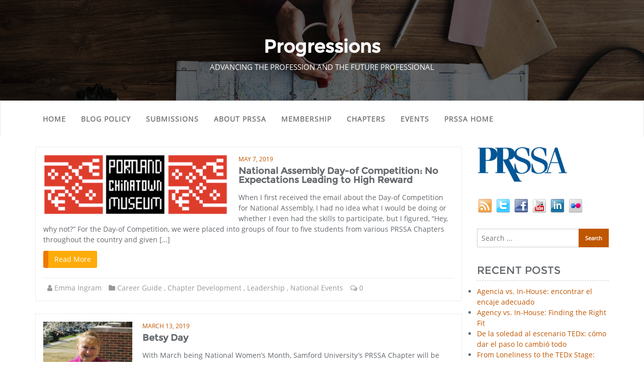

--- FILE ---
content_type: text/html; charset=UTF-8
request_url: https://progressions.prsa.org/index.php/tag/accomplishments/
body_size: 15030
content:
<!doctype html>
<html dir="ltr" lang="en" xmlns:fb="https://www.facebook.com/2008/fbml" xmlns:addthis="https://www.addthis.com/help/api-spec"  prefix="og: https://ogp.me/ns#">
<head>
	<meta charset="UTF-8">
	<meta name="viewport" content="width=device-width, initial-scale=1">
	<link rel="profile" href="http://gmpg.org/xfn/11">
	<title>accomplishments - Progressions</title>

		<!-- All in One SEO 4.8.9 - aioseo.com -->
	<meta name="robots" content="max-image-preview:large" />
	<link rel="canonical" href="https://progressions.prsa.org/index.php/tag/accomplishments/" />
	<meta name="generator" content="All in One SEO (AIOSEO) 4.8.9" />
		<script type="application/ld+json" class="aioseo-schema">
			{"@context":"https:\/\/schema.org","@graph":[{"@type":"BreadcrumbList","@id":"https:\/\/progressions.prsa.org\/tag\/accomplishments\/#breadcrumblist","itemListElement":[{"@type":"ListItem","@id":"https:\/\/progressions.prsa.org#listItem","position":1,"name":"Home","item":"https:\/\/progressions.prsa.org","nextItem":{"@type":"ListItem","@id":"https:\/\/progressions.prsa.org\/index.php\/tag\/accomplishments\/#listItem","name":"accomplishments"}},{"@type":"ListItem","@id":"https:\/\/progressions.prsa.org\/index.php\/tag\/accomplishments\/#listItem","position":2,"name":"accomplishments","previousItem":{"@type":"ListItem","@id":"https:\/\/progressions.prsa.org#listItem","name":"Home"}}]},{"@type":"CollectionPage","@id":"https:\/\/progressions.prsa.org\/tag\/accomplishments\/#collectionpage","url":"https:\/\/progressions.prsa.org\/tag\/accomplishments\/","name":"accomplishments - Progressions","inLanguage":"en","isPartOf":{"@id":"https:\/\/progressions.prsa.org\/#website"},"breadcrumb":{"@id":"https:\/\/progressions.prsa.org\/tag\/accomplishments\/#breadcrumblist"}},{"@type":"Organization","@id":"https:\/\/progressions.prsa.org\/#organization","name":"Progressions","description":"Advancing the Profession and the Future Professional","url":"https:\/\/progressions.prsa.org\/"},{"@type":"WebSite","@id":"https:\/\/progressions.prsa.org\/#website","url":"https:\/\/progressions.prsa.org\/","name":"Progressions","description":"Advancing the Profession and the Future Professional","inLanguage":"en","publisher":{"@id":"https:\/\/progressions.prsa.org\/#organization"}}]}
		</script>
		<!-- All in One SEO -->

<link rel="alternate" type="application/rss+xml" title="Progressions &raquo; Feed" href="https://progressions.prsa.org/index.php/feed/" />
<link rel="alternate" type="application/rss+xml" title="Progressions &raquo; Comments Feed" href="https://progressions.prsa.org/index.php/comments/feed/" />
<link rel="alternate" type="application/rss+xml" title="Progressions &raquo; accomplishments Tag Feed" href="https://progressions.prsa.org/index.php/tag/accomplishments/feed/" />
		<!-- This site uses the Google Analytics by MonsterInsights plugin v9.9.0 - Using Analytics tracking - https://www.monsterinsights.com/ -->
							<script src="//www.googletagmanager.com/gtag/js?id=G-3TV1RRDKV3"  data-cfasync="false" data-wpfc-render="false" type="text/javascript" async></script>
			<script data-cfasync="false" data-wpfc-render="false" type="text/javascript">
				var mi_version = '9.9.0';
				var mi_track_user = true;
				var mi_no_track_reason = '';
								var MonsterInsightsDefaultLocations = {"page_location":"https:\/\/progressions.prsa.org\/tag\/accomplishments\/"};
								if ( typeof MonsterInsightsPrivacyGuardFilter === 'function' ) {
					var MonsterInsightsLocations = (typeof MonsterInsightsExcludeQuery === 'object') ? MonsterInsightsPrivacyGuardFilter( MonsterInsightsExcludeQuery ) : MonsterInsightsPrivacyGuardFilter( MonsterInsightsDefaultLocations );
				} else {
					var MonsterInsightsLocations = (typeof MonsterInsightsExcludeQuery === 'object') ? MonsterInsightsExcludeQuery : MonsterInsightsDefaultLocations;
				}

								var disableStrs = [
										'ga-disable-G-3TV1RRDKV3',
									];

				/* Function to detect opted out users */
				function __gtagTrackerIsOptedOut() {
					for (var index = 0; index < disableStrs.length; index++) {
						if (document.cookie.indexOf(disableStrs[index] + '=true') > -1) {
							return true;
						}
					}

					return false;
				}

				/* Disable tracking if the opt-out cookie exists. */
				if (__gtagTrackerIsOptedOut()) {
					for (var index = 0; index < disableStrs.length; index++) {
						window[disableStrs[index]] = true;
					}
				}

				/* Opt-out function */
				function __gtagTrackerOptout() {
					for (var index = 0; index < disableStrs.length; index++) {
						document.cookie = disableStrs[index] + '=true; expires=Thu, 31 Dec 2099 23:59:59 UTC; path=/';
						window[disableStrs[index]] = true;
					}
				}

				if ('undefined' === typeof gaOptout) {
					function gaOptout() {
						__gtagTrackerOptout();
					}
				}
								window.dataLayer = window.dataLayer || [];

				window.MonsterInsightsDualTracker = {
					helpers: {},
					trackers: {},
				};
				if (mi_track_user) {
					function __gtagDataLayer() {
						dataLayer.push(arguments);
					}

					function __gtagTracker(type, name, parameters) {
						if (!parameters) {
							parameters = {};
						}

						if (parameters.send_to) {
							__gtagDataLayer.apply(null, arguments);
							return;
						}

						if (type === 'event') {
														parameters.send_to = monsterinsights_frontend.v4_id;
							var hookName = name;
							if (typeof parameters['event_category'] !== 'undefined') {
								hookName = parameters['event_category'] + ':' + name;
							}

							if (typeof MonsterInsightsDualTracker.trackers[hookName] !== 'undefined') {
								MonsterInsightsDualTracker.trackers[hookName](parameters);
							} else {
								__gtagDataLayer('event', name, parameters);
							}
							
						} else {
							__gtagDataLayer.apply(null, arguments);
						}
					}

					__gtagTracker('js', new Date());
					__gtagTracker('set', {
						'developer_id.dZGIzZG': true,
											});
					if ( MonsterInsightsLocations.page_location ) {
						__gtagTracker('set', MonsterInsightsLocations);
					}
										__gtagTracker('config', 'G-3TV1RRDKV3', {"forceSSL":"true"} );
										window.gtag = __gtagTracker;										(function () {
						/* https://developers.google.com/analytics/devguides/collection/analyticsjs/ */
						/* ga and __gaTracker compatibility shim. */
						var noopfn = function () {
							return null;
						};
						var newtracker = function () {
							return new Tracker();
						};
						var Tracker = function () {
							return null;
						};
						var p = Tracker.prototype;
						p.get = noopfn;
						p.set = noopfn;
						p.send = function () {
							var args = Array.prototype.slice.call(arguments);
							args.unshift('send');
							__gaTracker.apply(null, args);
						};
						var __gaTracker = function () {
							var len = arguments.length;
							if (len === 0) {
								return;
							}
							var f = arguments[len - 1];
							if (typeof f !== 'object' || f === null || typeof f.hitCallback !== 'function') {
								if ('send' === arguments[0]) {
									var hitConverted, hitObject = false, action;
									if ('event' === arguments[1]) {
										if ('undefined' !== typeof arguments[3]) {
											hitObject = {
												'eventAction': arguments[3],
												'eventCategory': arguments[2],
												'eventLabel': arguments[4],
												'value': arguments[5] ? arguments[5] : 1,
											}
										}
									}
									if ('pageview' === arguments[1]) {
										if ('undefined' !== typeof arguments[2]) {
											hitObject = {
												'eventAction': 'page_view',
												'page_path': arguments[2],
											}
										}
									}
									if (typeof arguments[2] === 'object') {
										hitObject = arguments[2];
									}
									if (typeof arguments[5] === 'object') {
										Object.assign(hitObject, arguments[5]);
									}
									if ('undefined' !== typeof arguments[1].hitType) {
										hitObject = arguments[1];
										if ('pageview' === hitObject.hitType) {
											hitObject.eventAction = 'page_view';
										}
									}
									if (hitObject) {
										action = 'timing' === arguments[1].hitType ? 'timing_complete' : hitObject.eventAction;
										hitConverted = mapArgs(hitObject);
										__gtagTracker('event', action, hitConverted);
									}
								}
								return;
							}

							function mapArgs(args) {
								var arg, hit = {};
								var gaMap = {
									'eventCategory': 'event_category',
									'eventAction': 'event_action',
									'eventLabel': 'event_label',
									'eventValue': 'event_value',
									'nonInteraction': 'non_interaction',
									'timingCategory': 'event_category',
									'timingVar': 'name',
									'timingValue': 'value',
									'timingLabel': 'event_label',
									'page': 'page_path',
									'location': 'page_location',
									'title': 'page_title',
									'referrer' : 'page_referrer',
								};
								for (arg in args) {
																		if (!(!args.hasOwnProperty(arg) || !gaMap.hasOwnProperty(arg))) {
										hit[gaMap[arg]] = args[arg];
									} else {
										hit[arg] = args[arg];
									}
								}
								return hit;
							}

							try {
								f.hitCallback();
							} catch (ex) {
							}
						};
						__gaTracker.create = newtracker;
						__gaTracker.getByName = newtracker;
						__gaTracker.getAll = function () {
							return [];
						};
						__gaTracker.remove = noopfn;
						__gaTracker.loaded = true;
						window['__gaTracker'] = __gaTracker;
					})();
									} else {
										console.log("");
					(function () {
						function __gtagTracker() {
							return null;
						}

						window['__gtagTracker'] = __gtagTracker;
						window['gtag'] = __gtagTracker;
					})();
									}
			</script>
			
							<!-- / Google Analytics by MonsterInsights -->
		<script type="text/javascript">
/* <![CDATA[ */
window._wpemojiSettings = {"baseUrl":"https:\/\/s.w.org\/images\/core\/emoji\/15.0.3\/72x72\/","ext":".png","svgUrl":"https:\/\/s.w.org\/images\/core\/emoji\/15.0.3\/svg\/","svgExt":".svg","source":{"concatemoji":"https:\/\/progressions.prsa.org\/wp-includes\/js\/wp-emoji-release.min.js?ver=6.5.7"}};
/*! This file is auto-generated */
!function(i,n){var o,s,e;function c(e){try{var t={supportTests:e,timestamp:(new Date).valueOf()};sessionStorage.setItem(o,JSON.stringify(t))}catch(e){}}function p(e,t,n){e.clearRect(0,0,e.canvas.width,e.canvas.height),e.fillText(t,0,0);var t=new Uint32Array(e.getImageData(0,0,e.canvas.width,e.canvas.height).data),r=(e.clearRect(0,0,e.canvas.width,e.canvas.height),e.fillText(n,0,0),new Uint32Array(e.getImageData(0,0,e.canvas.width,e.canvas.height).data));return t.every(function(e,t){return e===r[t]})}function u(e,t,n){switch(t){case"flag":return n(e,"\ud83c\udff3\ufe0f\u200d\u26a7\ufe0f","\ud83c\udff3\ufe0f\u200b\u26a7\ufe0f")?!1:!n(e,"\ud83c\uddfa\ud83c\uddf3","\ud83c\uddfa\u200b\ud83c\uddf3")&&!n(e,"\ud83c\udff4\udb40\udc67\udb40\udc62\udb40\udc65\udb40\udc6e\udb40\udc67\udb40\udc7f","\ud83c\udff4\u200b\udb40\udc67\u200b\udb40\udc62\u200b\udb40\udc65\u200b\udb40\udc6e\u200b\udb40\udc67\u200b\udb40\udc7f");case"emoji":return!n(e,"\ud83d\udc26\u200d\u2b1b","\ud83d\udc26\u200b\u2b1b")}return!1}function f(e,t,n){var r="undefined"!=typeof WorkerGlobalScope&&self instanceof WorkerGlobalScope?new OffscreenCanvas(300,150):i.createElement("canvas"),a=r.getContext("2d",{willReadFrequently:!0}),o=(a.textBaseline="top",a.font="600 32px Arial",{});return e.forEach(function(e){o[e]=t(a,e,n)}),o}function t(e){var t=i.createElement("script");t.src=e,t.defer=!0,i.head.appendChild(t)}"undefined"!=typeof Promise&&(o="wpEmojiSettingsSupports",s=["flag","emoji"],n.supports={everything:!0,everythingExceptFlag:!0},e=new Promise(function(e){i.addEventListener("DOMContentLoaded",e,{once:!0})}),new Promise(function(t){var n=function(){try{var e=JSON.parse(sessionStorage.getItem(o));if("object"==typeof e&&"number"==typeof e.timestamp&&(new Date).valueOf()<e.timestamp+604800&&"object"==typeof e.supportTests)return e.supportTests}catch(e){}return null}();if(!n){if("undefined"!=typeof Worker&&"undefined"!=typeof OffscreenCanvas&&"undefined"!=typeof URL&&URL.createObjectURL&&"undefined"!=typeof Blob)try{var e="postMessage("+f.toString()+"("+[JSON.stringify(s),u.toString(),p.toString()].join(",")+"));",r=new Blob([e],{type:"text/javascript"}),a=new Worker(URL.createObjectURL(r),{name:"wpTestEmojiSupports"});return void(a.onmessage=function(e){c(n=e.data),a.terminate(),t(n)})}catch(e){}c(n=f(s,u,p))}t(n)}).then(function(e){for(var t in e)n.supports[t]=e[t],n.supports.everything=n.supports.everything&&n.supports[t],"flag"!==t&&(n.supports.everythingExceptFlag=n.supports.everythingExceptFlag&&n.supports[t]);n.supports.everythingExceptFlag=n.supports.everythingExceptFlag&&!n.supports.flag,n.DOMReady=!1,n.readyCallback=function(){n.DOMReady=!0}}).then(function(){return e}).then(function(){var e;n.supports.everything||(n.readyCallback(),(e=n.source||{}).concatemoji?t(e.concatemoji):e.wpemoji&&e.twemoji&&(t(e.twemoji),t(e.wpemoji)))}))}((window,document),window._wpemojiSettings);
/* ]]> */
</script>
<style id='wp-emoji-styles-inline-css' type='text/css'>

	img.wp-smiley, img.emoji {
		display: inline !important;
		border: none !important;
		box-shadow: none !important;
		height: 1em !important;
		width: 1em !important;
		margin: 0 0.07em !important;
		vertical-align: -0.1em !important;
		background: none !important;
		padding: 0 !important;
	}
</style>
<link rel='stylesheet' id='wp-block-library-css' href='https://progressions.prsa.org/wp-includes/css/dist/block-library/style.min.css?ver=6.5.7' type='text/css' media='all' />
<style id='classic-theme-styles-inline-css' type='text/css'>
/*! This file is auto-generated */
.wp-block-button__link{color:#fff;background-color:#32373c;border-radius:9999px;box-shadow:none;text-decoration:none;padding:calc(.667em + 2px) calc(1.333em + 2px);font-size:1.125em}.wp-block-file__button{background:#32373c;color:#fff;text-decoration:none}
</style>
<style id='global-styles-inline-css' type='text/css'>
body{--wp--preset--color--black: #000000;--wp--preset--color--cyan-bluish-gray: #abb8c3;--wp--preset--color--white: #ffffff;--wp--preset--color--pale-pink: #f78da7;--wp--preset--color--vivid-red: #cf2e2e;--wp--preset--color--luminous-vivid-orange: #ff6900;--wp--preset--color--luminous-vivid-amber: #fcb900;--wp--preset--color--light-green-cyan: #7bdcb5;--wp--preset--color--vivid-green-cyan: #00d084;--wp--preset--color--pale-cyan-blue: #8ed1fc;--wp--preset--color--vivid-cyan-blue: #0693e3;--wp--preset--color--vivid-purple: #9b51e0;--wp--preset--gradient--vivid-cyan-blue-to-vivid-purple: linear-gradient(135deg,rgba(6,147,227,1) 0%,rgb(155,81,224) 100%);--wp--preset--gradient--light-green-cyan-to-vivid-green-cyan: linear-gradient(135deg,rgb(122,220,180) 0%,rgb(0,208,130) 100%);--wp--preset--gradient--luminous-vivid-amber-to-luminous-vivid-orange: linear-gradient(135deg,rgba(252,185,0,1) 0%,rgba(255,105,0,1) 100%);--wp--preset--gradient--luminous-vivid-orange-to-vivid-red: linear-gradient(135deg,rgba(255,105,0,1) 0%,rgb(207,46,46) 100%);--wp--preset--gradient--very-light-gray-to-cyan-bluish-gray: linear-gradient(135deg,rgb(238,238,238) 0%,rgb(169,184,195) 100%);--wp--preset--gradient--cool-to-warm-spectrum: linear-gradient(135deg,rgb(74,234,220) 0%,rgb(151,120,209) 20%,rgb(207,42,186) 40%,rgb(238,44,130) 60%,rgb(251,105,98) 80%,rgb(254,248,76) 100%);--wp--preset--gradient--blush-light-purple: linear-gradient(135deg,rgb(255,206,236) 0%,rgb(152,150,240) 100%);--wp--preset--gradient--blush-bordeaux: linear-gradient(135deg,rgb(254,205,165) 0%,rgb(254,45,45) 50%,rgb(107,0,62) 100%);--wp--preset--gradient--luminous-dusk: linear-gradient(135deg,rgb(255,203,112) 0%,rgb(199,81,192) 50%,rgb(65,88,208) 100%);--wp--preset--gradient--pale-ocean: linear-gradient(135deg,rgb(255,245,203) 0%,rgb(182,227,212) 50%,rgb(51,167,181) 100%);--wp--preset--gradient--electric-grass: linear-gradient(135deg,rgb(202,248,128) 0%,rgb(113,206,126) 100%);--wp--preset--gradient--midnight: linear-gradient(135deg,rgb(2,3,129) 0%,rgb(40,116,252) 100%);--wp--preset--font-size--small: 13px;--wp--preset--font-size--medium: 20px;--wp--preset--font-size--large: 36px;--wp--preset--font-size--x-large: 42px;--wp--preset--spacing--20: 0.44rem;--wp--preset--spacing--30: 0.67rem;--wp--preset--spacing--40: 1rem;--wp--preset--spacing--50: 1.5rem;--wp--preset--spacing--60: 2.25rem;--wp--preset--spacing--70: 3.38rem;--wp--preset--spacing--80: 5.06rem;--wp--preset--shadow--natural: 6px 6px 9px rgba(0, 0, 0, 0.2);--wp--preset--shadow--deep: 12px 12px 50px rgba(0, 0, 0, 0.4);--wp--preset--shadow--sharp: 6px 6px 0px rgba(0, 0, 0, 0.2);--wp--preset--shadow--outlined: 6px 6px 0px -3px rgba(255, 255, 255, 1), 6px 6px rgba(0, 0, 0, 1);--wp--preset--shadow--crisp: 6px 6px 0px rgba(0, 0, 0, 1);}:where(.is-layout-flex){gap: 0.5em;}:where(.is-layout-grid){gap: 0.5em;}body .is-layout-flex{display: flex;}body .is-layout-flex{flex-wrap: wrap;align-items: center;}body .is-layout-flex > *{margin: 0;}body .is-layout-grid{display: grid;}body .is-layout-grid > *{margin: 0;}:where(.wp-block-columns.is-layout-flex){gap: 2em;}:where(.wp-block-columns.is-layout-grid){gap: 2em;}:where(.wp-block-post-template.is-layout-flex){gap: 1.25em;}:where(.wp-block-post-template.is-layout-grid){gap: 1.25em;}.has-black-color{color: var(--wp--preset--color--black) !important;}.has-cyan-bluish-gray-color{color: var(--wp--preset--color--cyan-bluish-gray) !important;}.has-white-color{color: var(--wp--preset--color--white) !important;}.has-pale-pink-color{color: var(--wp--preset--color--pale-pink) !important;}.has-vivid-red-color{color: var(--wp--preset--color--vivid-red) !important;}.has-luminous-vivid-orange-color{color: var(--wp--preset--color--luminous-vivid-orange) !important;}.has-luminous-vivid-amber-color{color: var(--wp--preset--color--luminous-vivid-amber) !important;}.has-light-green-cyan-color{color: var(--wp--preset--color--light-green-cyan) !important;}.has-vivid-green-cyan-color{color: var(--wp--preset--color--vivid-green-cyan) !important;}.has-pale-cyan-blue-color{color: var(--wp--preset--color--pale-cyan-blue) !important;}.has-vivid-cyan-blue-color{color: var(--wp--preset--color--vivid-cyan-blue) !important;}.has-vivid-purple-color{color: var(--wp--preset--color--vivid-purple) !important;}.has-black-background-color{background-color: var(--wp--preset--color--black) !important;}.has-cyan-bluish-gray-background-color{background-color: var(--wp--preset--color--cyan-bluish-gray) !important;}.has-white-background-color{background-color: var(--wp--preset--color--white) !important;}.has-pale-pink-background-color{background-color: var(--wp--preset--color--pale-pink) !important;}.has-vivid-red-background-color{background-color: var(--wp--preset--color--vivid-red) !important;}.has-luminous-vivid-orange-background-color{background-color: var(--wp--preset--color--luminous-vivid-orange) !important;}.has-luminous-vivid-amber-background-color{background-color: var(--wp--preset--color--luminous-vivid-amber) !important;}.has-light-green-cyan-background-color{background-color: var(--wp--preset--color--light-green-cyan) !important;}.has-vivid-green-cyan-background-color{background-color: var(--wp--preset--color--vivid-green-cyan) !important;}.has-pale-cyan-blue-background-color{background-color: var(--wp--preset--color--pale-cyan-blue) !important;}.has-vivid-cyan-blue-background-color{background-color: var(--wp--preset--color--vivid-cyan-blue) !important;}.has-vivid-purple-background-color{background-color: var(--wp--preset--color--vivid-purple) !important;}.has-black-border-color{border-color: var(--wp--preset--color--black) !important;}.has-cyan-bluish-gray-border-color{border-color: var(--wp--preset--color--cyan-bluish-gray) !important;}.has-white-border-color{border-color: var(--wp--preset--color--white) !important;}.has-pale-pink-border-color{border-color: var(--wp--preset--color--pale-pink) !important;}.has-vivid-red-border-color{border-color: var(--wp--preset--color--vivid-red) !important;}.has-luminous-vivid-orange-border-color{border-color: var(--wp--preset--color--luminous-vivid-orange) !important;}.has-luminous-vivid-amber-border-color{border-color: var(--wp--preset--color--luminous-vivid-amber) !important;}.has-light-green-cyan-border-color{border-color: var(--wp--preset--color--light-green-cyan) !important;}.has-vivid-green-cyan-border-color{border-color: var(--wp--preset--color--vivid-green-cyan) !important;}.has-pale-cyan-blue-border-color{border-color: var(--wp--preset--color--pale-cyan-blue) !important;}.has-vivid-cyan-blue-border-color{border-color: var(--wp--preset--color--vivid-cyan-blue) !important;}.has-vivid-purple-border-color{border-color: var(--wp--preset--color--vivid-purple) !important;}.has-vivid-cyan-blue-to-vivid-purple-gradient-background{background: var(--wp--preset--gradient--vivid-cyan-blue-to-vivid-purple) !important;}.has-light-green-cyan-to-vivid-green-cyan-gradient-background{background: var(--wp--preset--gradient--light-green-cyan-to-vivid-green-cyan) !important;}.has-luminous-vivid-amber-to-luminous-vivid-orange-gradient-background{background: var(--wp--preset--gradient--luminous-vivid-amber-to-luminous-vivid-orange) !important;}.has-luminous-vivid-orange-to-vivid-red-gradient-background{background: var(--wp--preset--gradient--luminous-vivid-orange-to-vivid-red) !important;}.has-very-light-gray-to-cyan-bluish-gray-gradient-background{background: var(--wp--preset--gradient--very-light-gray-to-cyan-bluish-gray) !important;}.has-cool-to-warm-spectrum-gradient-background{background: var(--wp--preset--gradient--cool-to-warm-spectrum) !important;}.has-blush-light-purple-gradient-background{background: var(--wp--preset--gradient--blush-light-purple) !important;}.has-blush-bordeaux-gradient-background{background: var(--wp--preset--gradient--blush-bordeaux) !important;}.has-luminous-dusk-gradient-background{background: var(--wp--preset--gradient--luminous-dusk) !important;}.has-pale-ocean-gradient-background{background: var(--wp--preset--gradient--pale-ocean) !important;}.has-electric-grass-gradient-background{background: var(--wp--preset--gradient--electric-grass) !important;}.has-midnight-gradient-background{background: var(--wp--preset--gradient--midnight) !important;}.has-small-font-size{font-size: var(--wp--preset--font-size--small) !important;}.has-medium-font-size{font-size: var(--wp--preset--font-size--medium) !important;}.has-large-font-size{font-size: var(--wp--preset--font-size--large) !important;}.has-x-large-font-size{font-size: var(--wp--preset--font-size--x-large) !important;}
.wp-block-navigation a:where(:not(.wp-element-button)){color: inherit;}
:where(.wp-block-post-template.is-layout-flex){gap: 1.25em;}:where(.wp-block-post-template.is-layout-grid){gap: 1.25em;}
:where(.wp-block-columns.is-layout-flex){gap: 2em;}:where(.wp-block-columns.is-layout-grid){gap: 2em;}
.wp-block-pullquote{font-size: 1.5em;line-height: 1.6;}
</style>
<link rel='stylesheet' id='bootstrap-css' href='https://progressions.prsa.org/wp-content/themes/cyclone-blog/assets/bootstrap/css/bootstrap.min.css?ver=6.5.7' type='text/css' media='all' />
<link rel='stylesheet' id='font-awesome-css' href='https://progressions.prsa.org/wp-content/themes/cyclone-blog/assets/icons/font-awesome/css/font-awesome.min.css?ver=6.5.7' type='text/css' media='all' />
<link rel='stylesheet' id='cyclone-blog-main-css' href='https://progressions.prsa.org/wp-content/themes/cyclone-blog/assets/css/main.css?ver=6.5.7' type='text/css' media='all' />
<link rel='stylesheet' id='cyclone-blog-custom-css' href='https://progressions.prsa.org/wp-content/themes/cyclone-blog/assets/css/custom.css?ver=6.5.7' type='text/css' media='all' />
<link rel='stylesheet' id='cyclone-blog-component-css' href='https://progressions.prsa.org/wp-content/themes/cyclone-blog/assets/css/component.css?ver=6.5.7' type='text/css' media='all' />
<link rel='stylesheet' id='cyclone-blog-style2-css' href='https://progressions.prsa.org/wp-content/themes/cyclone-blog/assets/css/style.css?ver=0.8' type='text/css' media='all' />
<link rel='stylesheet' id='cyclone-blog-responsive-css' href='https://progressions.prsa.org/wp-content/themes/cyclone-blog/assets/css/responsive.css?ver=6.5.7' type='text/css' media='all' />
<link rel='stylesheet' id='cyclone-blog-style-css' href='https://progressions.prsa.org/wp-content/themes/cyclone-blog/style.css?ver=6.5.7' type='text/css' media='all' />
<link rel='stylesheet' id='addthis_all_pages-css' href='https://progressions.prsa.org/wp-content/plugins/addthis/frontend/build/addthis_wordpress_public.min.css?ver=6.5.7' type='text/css' media='all' />
<link rel='stylesheet' id='kirki-styles-cyclone_blog-css' href='https://progressions.prsa.org/wp-content/themes/cyclone-blog/inc/plugins/kirki/assets/css/kirki-styles.css?ver=3.0.26' type='text/css' media='all' />
<style id='kirki-styles-cyclone_blog-inline-css' type='text/css'>
.error-section{background-image:url("https://progressions.prsa.org/wp-content/themes/cyclone-blog/assets/images/breadcrum.jpg");}
</style>
<script type="text/javascript" src="https://progressions.prsa.org/wp-content/plugins/google-analytics-for-wordpress/assets/js/frontend-gtag.min.js?ver=9.9.0" id="monsterinsights-frontend-script-js" async="async" data-wp-strategy="async"></script>
<script data-cfasync="false" data-wpfc-render="false" type="text/javascript" id='monsterinsights-frontend-script-js-extra'>/* <![CDATA[ */
var monsterinsights_frontend = {"js_events_tracking":"true","download_extensions":"pdf,doc,ppt,xls,zip,docx,pptx,xlsx,jpg,png,jpeg","inbound_paths":"[]","home_url":"https:\/\/progressions.prsa.org","hash_tracking":"false","v4_id":"G-3TV1RRDKV3"};/* ]]> */
</script>
<script type="text/javascript" src="https://progressions.prsa.org/wp-includes/js/jquery/jquery.min.js?ver=3.7.1" id="jquery-core-js"></script>
<script type="text/javascript" src="https://progressions.prsa.org/wp-includes/js/jquery/jquery-migrate.min.js?ver=3.4.1" id="jquery-migrate-js"></script>
<link rel="https://api.w.org/" href="https://progressions.prsa.org/index.php/wp-json/" /><link rel="alternate" type="application/json" href="https://progressions.prsa.org/index.php/wp-json/wp/v2/tags/796" /><link rel="EditURI" type="application/rsd+xml" title="RSD" href="https://progressions.prsa.org/xmlrpc.php?rsd" />
<meta name="generator" content="WordPress 6.5.7" />
<script data-cfasync="false" type="text/javascript">if (window.addthis_product === undefined) { window.addthis_product = "wpp"; } if (window.wp_product_version === undefined) { window.wp_product_version = "wpp-6.2.7"; } if (window.addthis_share === undefined) { window.addthis_share = {}; } if (window.addthis_config === undefined) { window.addthis_config = {"data_track_clickback":false,"ignore_server_config":true,"ui_atversion":300}; } if (window.addthis_layers === undefined) { window.addthis_layers = {}; } if (window.addthis_layers_tools === undefined) { window.addthis_layers_tools = [{"sharetoolbox":{"numPreferredServices":5,"thirdPartyButtons":true,"services":"facebook_like,tweet,pinterest_pinit,counter","elements":".addthis_inline_share_toolbox_above,.at-above-post"}},{"sharetoolbox":{"numPreferredServices":5,"thirdPartyButtons":true,"services":"facebook_like,tweet,pinterest_pinit,counter","elements":".addthis_inline_share_toolbox_below,.at-below-post"}}]; } else { window.addthis_layers_tools.push({"sharetoolbox":{"numPreferredServices":5,"thirdPartyButtons":true,"services":"facebook_like,tweet,pinterest_pinit,counter","elements":".addthis_inline_share_toolbox_above,.at-above-post"}}); window.addthis_layers_tools.push({"sharetoolbox":{"numPreferredServices":5,"thirdPartyButtons":true,"services":"facebook_like,tweet,pinterest_pinit,counter","elements":".addthis_inline_share_toolbox_below,.at-below-post"}});  } if (window.addthis_plugin_info === undefined) { window.addthis_plugin_info = {"info_status":"enabled","cms_name":"WordPress","plugin_name":"Share Buttons by AddThis","plugin_version":"6.2.7","plugin_mode":"WordPress","anonymous_profile_id":"wp-c2e702ab43c5e9101f13fb006a5e0bcf","page_info":{"template":"archives","post_type":""},"sharing_enabled_on_post_via_metabox":false}; } 
                    (function() {
                      var first_load_interval_id = setInterval(function () {
                        if (typeof window.addthis !== 'undefined') {
                          window.clearInterval(first_load_interval_id);
                          if (typeof window.addthis_layers !== 'undefined' && Object.getOwnPropertyNames(window.addthis_layers).length > 0) {
                            window.addthis.layers(window.addthis_layers);
                          }
                          if (Array.isArray(window.addthis_layers_tools)) {
                            for (i = 0; i < window.addthis_layers_tools.length; i++) {
                              window.addthis.layers(window.addthis_layers_tools[i]);
                            }
                          }
                        }
                     },1000)
                    }());
                </script> <script data-cfasync="false" type="text/javascript" src="https://s7.addthis.com/js/300/addthis_widget.js#pubid=ra-5213fd755aa9a6a0" async="async"></script></head>

<body class="archive tag tag-accomplishments tag-796 sidebar hfeed">



	<div class="breadcrumb-wrapper" style="background-image: url( https://progressions.prsa.org/wp-content/themes/cyclone-blog/assets/images/breadcrum.jpg )">
		<div class="section-title">
			<h1>Progressions</h1>
			<p class="banner_subtitle">Advancing the Profession and the Future Professional</p>
		</div>
		<div class="overlay"></div>
	</div>
	
<header id="masthead">

		
    <nav class="navbar navbar-default with-slicknav">
        <div id="navbar" class="collapse navbar-collapse navbar-arrow">
            <div class="container">
                <!--
                <a class="logo pull-left " href="https://progressions.prsa.org/">

                	<h3>Progressions</h3><p>Advancing the Profession and the Future Professional</p>
                </a>
                -->
                
                <ul id="responsive-menu" class="nav navbar-nav"><li id="menu-item-2464" class="menu-item menu-item-type-custom menu-item-object-custom menu-item-home menu-item-2464"><a href="http://progressions.prsa.org">Home</a></li>
<li id="menu-item-2463" class="menu-item menu-item-type-post_type menu-item-object-page menu-item-2463"><a href="https://progressions.prsa.org/index.php/blog-policy/">Blog Policy</a></li>
<li id="menu-item-2462" class="menu-item menu-item-type-post_type menu-item-object-page menu-item-2462"><a href="https://progressions.prsa.org/index.php/submissions/">Submissions</a></li>
<li id="menu-item-2465" class="menu-item menu-item-type-custom menu-item-object-custom menu-item-2465"><a href="https://www.prsa.org/prssa/about-prssa">About PRSSA</a></li>
<li id="menu-item-2466" class="menu-item menu-item-type-custom menu-item-object-custom menu-item-2466"><a href="https://www.prsa.org/prssa/join-prssa">Membership</a></li>
<li id="menu-item-2467" class="menu-item menu-item-type-custom menu-item-object-custom menu-item-2467"><a href="https://www.prsa.org/prssa/chapter-firm-resources/find-a-prssa-chapter">Chapters</a></li>
<li id="menu-item-2468" class="menu-item menu-item-type-custom menu-item-object-custom menu-item-2468"><a href="https://www.prsa.org/prssa/events">Events</a></li>
<li id="menu-item-2469" class="menu-item menu-item-type-custom menu-item-object-custom menu-item-2469"><a href="https://www.prsa.org/prssa">PRSSA Home</a></li>
</ul>
            </div>

        </div>

        <div id="slicknav-mobile" class="text-logo"></div>

    </nav> 

</header><!-- header section end -->
	<section id="blog" class="blog-lists blog-rightsidebar">

	    <div class="container">

		    <div class="row">

		    	<div class="col-sm-9">		    		

					<div class="row">
<div id="post-10005" class="col-sm-12 col-xs-12 blog-listing post-10005 post type-post status-publish format-standard has-post-thumbnail hentry category-career-guide category-chapter-development category-leadership-2 category-national-events tag-accomplishments tag-career tag-linkedin tag-national-assembly tag-network tag-participation tag-public-relations tag-students tag-teamwork">

    <div class="blog-post blog-large blog-grid">

        <article>

        	
	            <header class="entry-header">
	                <div class="entry-thumbnail">
	                    <img width="368" height="119" src="https://progressions.prsa.org/wp-content/uploads/2019/04/Screen-Shot-2019-04-15-at-11.54.53-AM.png" class="img-responsive wp-post-image" alt="National Assembly Day-of Competition: No Expectations Leading to High Reward" decoding="async" srcset="https://progressions.prsa.org/wp-content/uploads/2019/04/Screen-Shot-2019-04-15-at-11.54.53-AM.png 403w, https://progressions.prsa.org/wp-content/uploads/2019/04/Screen-Shot-2019-04-15-at-11.54.53-AM-300x97.png 300w, https://progressions.prsa.org/wp-content/uploads/2019/04/Screen-Shot-2019-04-15-at-11.54.53-AM-100x32.png 100w, https://progressions.prsa.org/wp-content/uploads/2019/04/Screen-Shot-2019-04-15-at-11.54.53-AM-200x65.png 200w" sizes="(max-width: 368px) 100vw, 368px" />	                    <span class="post-format post-format-video" style="display:none">
	                    	<i class="fa fa-thumb-tack"></i>
	                    </span>
	                </div>
	         
	            </header>

	           	
            <div class="entry-content">
            	<div class="entry-date">
            		<a href="https://progressions.prsa.org/2019/05">May 7, 2019</a>
            	</div>
                <h4 class="entry-title">
                	<a href="https://progressions.prsa.org/index.php/2019/05/07/national-assembly-day-of-competition-no-expectations-leading-to-high-reward/">
                		National Assembly Day-of Competition: No Expectations Leading to High Reward			
                	</a>
                </h4>
                
                <div class="at-above-post-arch-page addthis_tool" data-url="https://progressions.prsa.org/index.php/2019/05/07/national-assembly-day-of-competition-no-expectations-leading-to-high-reward/"></div>
<p>When I first received the email about the Day-of Competition for National Assembly, I had no idea what I would be doing or whether I even had the skills to participate, but I figured, “Hey, why not?” For the Day-of Competition, we were placed into groups of four to five students from various PRSSA Chapters throughout the country and given [&hellip;]<!-- AddThis Advanced Settings above via filter on get_the_excerpt --><!-- AddThis Advanced Settings below via filter on get_the_excerpt --><!-- AddThis Advanced Settings generic via filter on get_the_excerpt --><!-- AddThis Share Buttons above via filter on get_the_excerpt --><!-- AddThis Share Buttons below via filter on get_the_excerpt --></p>
<div class="at-below-post-arch-page addthis_tool" data-url="https://progressions.prsa.org/index.php/2019/05/07/national-assembly-day-of-competition-no-expectations-leading-to-high-reward/"></div>
<p><!-- AddThis Share Buttons generic via filter on get_the_excerpt --></p>
                

                <!-- button -->
                <div class="red-btn">
                	<a class="btn btn-primary btn-lg" href="https://progressions.prsa.org/index.php/2019/05/07/national-assembly-day-of-competition-no-expectations-leading-to-high-reward/">
                		Read More                	</a>
                </div>
                
            </div>

            <footer class="entry-meta">

            		                <span class="entry-author">
	                	<i class="fa fa-user"></i> 
	                	<a href="https://progressions.prsa.org/index.php/author/emmaingram/">
	                		Emma Ingram	                	</a>
	                </span>
	                
	                <span class="entry-category">
	                	<i class="fa fa-folder"></i> 
	                	<a href="https://progressions.prsa.org/index.php/category/career-guide/">Career Guide</a> , <a href="https://progressions.prsa.org/index.php/category/chapter-development/">Chapter Development</a> , <a href="https://progressions.prsa.org/index.php/category/leadership-2/">Leadership</a> , <a href="https://progressions.prsa.org/index.php/category/national-events/">National Events</a>	                </span>

	                
                <span class="entry-comments">                    
                    <a href="https://progressions.prsa.org/index.php/2019/05/07/national-assembly-day-of-competition-no-expectations-leading-to-high-reward/#respond"><i class="fa fa-comments-o"></i> 0</a>                </span>
            </footer>
        </article>
    </div>
</div>
<div id="post-9852" class="col-sm-12 col-xs-12 blog-listing post-9852 post type-post status-publish format-standard has-post-thumbnail hentry category-uncategorized tag-accomplishments tag-achievements tag-awards tag-career tag-celebration tag-honor tag-plank-center tag-public-relations">

    <div class="blog-post blog-large blog-grid">

        <article>

        	
	            <header class="entry-header">
	                <div class="entry-thumbnail">
	                    <img width="177" height="240" src="https://progressions.prsa.org/wp-content/uploads/2019/03/Screen-Shot-2019-03-11-at-11.01.17-AM.png" class="img-responsive wp-post-image" alt="Betsy Day" decoding="async" srcset="https://progressions.prsa.org/wp-content/uploads/2019/03/Screen-Shot-2019-03-11-at-11.01.17-AM.png 197w, https://progressions.prsa.org/wp-content/uploads/2019/03/Screen-Shot-2019-03-11-at-11.01.17-AM-74x100.png 74w, https://progressions.prsa.org/wp-content/uploads/2019/03/Screen-Shot-2019-03-11-at-11.01.17-AM-148x200.png 148w" sizes="(max-width: 177px) 100vw, 177px" />	                    <span class="post-format post-format-video" style="display:none">
	                    	<i class="fa fa-thumb-tack"></i>
	                    </span>
	                </div>
	         
	            </header>

	           	
            <div class="entry-content">
            	<div class="entry-date">
            		<a href="https://progressions.prsa.org/2019/03">March 13, 2019</a>
            	</div>
                <h4 class="entry-title">
                	<a href="https://progressions.prsa.org/index.php/2019/03/13/betsy-day/">
                		Betsy Day			
                	</a>
                </h4>
                
                <div class="at-above-post-arch-page addthis_tool" data-url="https://progressions.prsa.org/index.php/2019/03/13/betsy-day/"></div>
<p>With March being National Women’s Month, Samford University’s PRSSA Chapter will be showcasing and honoring the wonderful women of public relations. One woman in particular sticks out to us. Betsy Plank, or shall I say “The First Lady of public relations,” hits close to home as she was a graduate from the University of Alabama. Also, the Plank Center in [&hellip;]<!-- AddThis Advanced Settings above via filter on get_the_excerpt --><!-- AddThis Advanced Settings below via filter on get_the_excerpt --><!-- AddThis Advanced Settings generic via filter on get_the_excerpt --><!-- AddThis Share Buttons above via filter on get_the_excerpt --><!-- AddThis Share Buttons below via filter on get_the_excerpt --></p>
<div class="at-below-post-arch-page addthis_tool" data-url="https://progressions.prsa.org/index.php/2019/03/13/betsy-day/"></div>
<p><!-- AddThis Share Buttons generic via filter on get_the_excerpt --></p>
                

                <!-- button -->
                <div class="red-btn">
                	<a class="btn btn-primary btn-lg" href="https://progressions.prsa.org/index.php/2019/03/13/betsy-day/">
                		Read More                	</a>
                </div>
                
            </div>

            <footer class="entry-meta">

            		                <span class="entry-author">
	                	<i class="fa fa-user"></i> 
	                	<a href="https://progressions.prsa.org/index.php/author/emmaingram/">
	                		Emma Ingram	                	</a>
	                </span>
	                
	                <span class="entry-category">
	                	<i class="fa fa-folder"></i> 
	                	<a href="https://progressions.prsa.org/index.php/category/uncategorized/">Uncategorized</a>	                </span>

	                
                <span class="entry-comments">                    
                    <a href="https://progressions.prsa.org/index.php/2019/03/13/betsy-day/#respond"><i class="fa fa-comments-o"></i> 0</a>                </span>
            </footer>
        </article>
    </div>
</div>
<div id="post-5407" class="col-sm-12 col-xs-12 blog-listing post-5407 post type-post status-publish format-standard hentry category-uncategorized tag-accomplishments tag-annual-report-2 tag-engagement tag-facebook tag-forum tag-infographic tag-instagram tag-members tag-pinterest tag-pr tag-progressions tag-prssa tag-public-relations tag-public-relations-students tag-society tag-twitter tag-writing">

    <div class="blog-post blog-large blog-grid">

        <article>

        	
            <div class="entry-content">
            	<div class="entry-date">
            		<a href="https://progressions.prsa.org/2014/08">August 3, 2014</a>
            	</div>
                <h4 class="entry-title">
                	<a href="https://progressions.prsa.org/index.php/2014/08/03/infographic-2013-2014-annual-report/">
                		Infographic: 2013-2014 Annual Report			
                	</a>
                </h4>
                
                <div class="at-above-post-arch-page addthis_tool" data-url="https://progressions.prsa.org/index.php/2014/08/03/infographic-2013-2014-annual-report/"></div>
<p>According to prssa.org, each Annual Report &#8220;explains the accomplishments of the past academic year and the future of the Society.&#8221; The following infographic highlights the 2013–2014 Annual Report, published by PRSSA earlier this summer. Let us know your favorite PRSSA memory from last year in the comments below.<!-- AddThis Advanced Settings above via filter on get_the_excerpt --><!-- AddThis Advanced Settings below via filter on get_the_excerpt --><!-- AddThis Advanced Settings generic via filter on get_the_excerpt --><!-- AddThis Share Buttons above via filter on get_the_excerpt --><!-- AddThis Share Buttons below via filter on get_the_excerpt --></p>
<div class="at-below-post-arch-page addthis_tool" data-url="https://progressions.prsa.org/index.php/2014/08/03/infographic-2013-2014-annual-report/"></div>
<p><!-- AddThis Share Buttons generic via filter on get_the_excerpt --></p>
                

                <!-- button -->
                <div class="red-btn">
                	<a class="btn btn-primary btn-lg" href="https://progressions.prsa.org/index.php/2014/08/03/infographic-2013-2014-annual-report/">
                		Read More                	</a>
                </div>
                
            </div>

            <footer class="entry-meta">

            		                <span class="entry-author">
	                	<i class="fa fa-user"></i> 
	                	<a href="https://progressions.prsa.org/index.php/author/lauradaronatsy/">
	                		Laura Daronatsy	                	</a>
	                </span>
	                
	                <span class="entry-category">
	                	<i class="fa fa-folder"></i> 
	                	<a href="https://progressions.prsa.org/index.php/category/uncategorized/">Uncategorized</a>	                </span>

	                
                <span class="entry-comments">                    
                    <a href="https://progressions.prsa.org/index.php/2014/08/03/infographic-2013-2014-annual-report/#comments"><i class="fa fa-comments-o"></i> 2</a>                </span>
            </footer>
        </article>
    </div>
</div>
<div id="post-1271" class="col-sm-12 col-xs-12 blog-listing post-1271 post type-post status-publish format-standard hentry category-chapter-development category-pr-roundup tag-accomplishments tag-apply-for-scholarships tag-awards tag-bateman-case-study-competition tag-bateman-competition tag-career-development tag-cultural-organizations tag-diverse-membership tag-diversity-2 tag-industry-connections tag-professional-development tag-prsa tag-prssa tag-prssa-blog tag-prssa-chapter-diversity tag-prssa-chapters tag-prssa-events tag-prssa-forum tag-prssa-leadership-rally tag-prssa-members tag-prssa-national-assembly tag-prssa-national-conference tag-prssa-regional-conference tag-public-relations-blog tag-public-relations-education tag-public-relations-student-society-of-america tag-public-relations-students tag-scholarships tag-social-media">

    <div class="blog-post blog-large blog-grid">

        <article>

        	
            <div class="entry-content">
            	<div class="entry-date">
            		<a href="https://progressions.prsa.org/2011/09">September 6, 2011</a>
            	</div>
                <h4 class="entry-title">
                	<a href="https://progressions.prsa.org/index.php/2011/09/06/state-of-the-society-update/">
                		State of the Society Update from the PRSSA National President			
                	</a>
                </h4>
                
                <div class="at-above-post-arch-page addthis_tool" data-url="https://progressions.prsa.org/index.php/2011/09/06/state-of-the-society-update/"></div>
<p>My blog post this month is a State of the Society address – updates about PRSSA and guidance on how we can actively work to advance the long-term growth of our Society. FACT: Although increasing, less than 10 percent of members apply for PRSSA scholarships and awards During the next couple of months, educate your Chapter members on the benefits [&hellip;]<!-- AddThis Advanced Settings above via filter on get_the_excerpt --><!-- AddThis Advanced Settings below via filter on get_the_excerpt --><!-- AddThis Advanced Settings generic via filter on get_the_excerpt --><!-- AddThis Share Buttons above via filter on get_the_excerpt --><!-- AddThis Share Buttons below via filter on get_the_excerpt --></p>
<div class="at-below-post-arch-page addthis_tool" data-url="https://progressions.prsa.org/index.php/2011/09/06/state-of-the-society-update/"></div>
<p><!-- AddThis Share Buttons generic via filter on get_the_excerpt --></p>
                

                <!-- button -->
                <div class="red-btn">
                	<a class="btn btn-primary btn-lg" href="https://progressions.prsa.org/index.php/2011/09/06/state-of-the-society-update/">
                		Read More                	</a>
                </div>
                
            </div>

            <footer class="entry-meta">

            		                <span class="entry-author">
	                	<i class="fa fa-user"></i> 
	                	<a href="https://progressions.prsa.org/index.php/author/amylbishindiana-edu/">
	                		Amy Bishop	                	</a>
	                </span>
	                
	                <span class="entry-category">
	                	<i class="fa fa-folder"></i> 
	                	<a href="https://progressions.prsa.org/index.php/category/chapter-development/">Chapter Development</a> , <a href="https://progressions.prsa.org/index.php/category/pr-roundup/">PR Roundup</a>	                </span>

	                
                <span class="entry-comments">                    
                    <a href="https://progressions.prsa.org/index.php/2011/09/06/state-of-the-society-update/#respond"><i class="fa fa-comments-o"></i> 0</a>                </span>
            </footer>
        </article>
    </div>
</div></div><div class="result-paging-wrapper"></div>					

				</div>

									<div class="col-sm-3">
						
<div id="sidebar" class="sidebar-wrapper ">
	<section id="media_image-2" class="widget widget_media_image"><a href="http://prssa.prsa.org"><img width="180" height="71" src="https://progressions.prsa.org/wp-content/uploads/2023/01/PRSSA_Pantone-647-only-PRSSA-1-300x118.jpg" class="image wp-image-12394  attachment-180x71 size-180x71" alt="" style="max-width: 100%; height: auto;" decoding="async" loading="lazy" srcset="https://progressions.prsa.org/wp-content/uploads/2023/01/PRSSA_Pantone-647-only-PRSSA-1-300x118.jpg 300w, https://progressions.prsa.org/wp-content/uploads/2023/01/PRSSA_Pantone-647-only-PRSSA-1-1024x402.jpg 1024w, https://progressions.prsa.org/wp-content/uploads/2023/01/PRSSA_Pantone-647-only-PRSSA-1-768x301.jpg 768w, https://progressions.prsa.org/wp-content/uploads/2023/01/PRSSA_Pantone-647-only-PRSSA-1.jpg 1394w" sizes="(max-width: 180px) 100vw, 180px" /></a></section><section id="custom_html-2" class="widget_text widget widget_custom_html"><div class="textwidget custom-html-widget"><div><strong><span><a href="https://progressions.prsa.org/index.php/feed/" title="View our RSS Feed"><img src="https://progressions.prsa.org/wp-includes/images/ico-social-rss.png" alt="View our RSS Feed" class="social-icon social-icon-rss" style="display:inline"></a></span>
	<span><a href="https://twitter.com/prssanational" title="View our Tweets"><img src="https://progressions.prsa.org/wp-includes/images/ico-social-twitter.png" alt="View our Tweets" class="social-icon social-icon-twitter" style="display:inline"></a></span>
	<span><a href="https://www.facebook.com/prssanational" title="View our Facebook Page"><img src="https://progressions.prsa.org/wp-includes/images/ico-social-facebook.png" alt="View our Facebook Page" class="social-icon social-icon-facebook" style="display:inline"></a></span>
	<span><a href="https://www.youtube.com/prssanational" title="View our Youtube Channel"><img src="https://progressions.prsa.org/wp-includes/images/ico-social-youtube.png" alt="View our Youtube Channel" class="social-icon social-icon-youtube" style="display:inline"></a></span>
	<span><a href="https://www.linkedin.com/groups?home=&amp;gid=156136" title="View our LinkedIn Profile"><img src="https://progressions.prsa.org/wp-includes/images/ico-social-linkedin.png" alt="View our LinkedIn Profile" class="social-icon social-icon-linkedin" style="display:inline"></a></span>
	<span><a href="https://www.flickr.com/photos/prssanational/" title="View our Flickr Stream"><img src="https://progressions.prsa.org/wp-includes/images/ico-social-flickr.png" alt="View our Flickr Stream" class="social-icon social-icon-flickr" style="display:inline"></a></span>
</strong></div></div></section><section id="search-3" class="widget widget_search"><form role="search" method="get" id="search-form" class="search-form" action="https://progressions.prsa.org/" >
    	<label for="s">
    		<input placeholder="Search ..." type="text" value="" name="s" id="s" class="search-field" />
    		<input class="search-submit" type="submit" id="searchsubmit" value="Search" />
    	</label>    	
    </form></section>
		<section id="recent-posts-3" class="widget widget_recent_entries">
		<h2 class="widget-title">Recent Posts</h2>
		<ul>
											<li>
					<a href="https://progressions.prsa.org/index.php/2026/01/16/agencia-vs-in-house-encontrar-el-encaje-adecuado/">Agencia vs. In-House: encontrar el encaje adecuado</a>
									</li>
											<li>
					<a href="https://progressions.prsa.org/index.php/2026/01/16/agency-vs-in-house-finding-the-right-fit/">Agency vs. In-House: Finding the Right Fit </a>
									</li>
											<li>
					<a href="https://progressions.prsa.org/index.php/2026/01/09/de-la-soledad-al-escenario-tedx-como-dar-el-paso-lo-cambio-todo/">De la soledad al escenario TEDx: cómo dar el paso lo cambió todo</a>
									</li>
											<li>
					<a href="https://progressions.prsa.org/index.php/2026/01/09/from-loneliness-to-the-tedx-stage-how-showing-up-changed-everything/">From Loneliness to the TEDx Stage: How Showing Up Changed Everything</a>
									</li>
											<li>
					<a href="https://progressions.prsa.org/index.php/2025/12/22/el-rsi-de-una-maestria-en-relaciones-publicas-en-una-era-de-incertidumbre/">El RSI de una maestría en Relaciones Públicas en una era de incertidumbre  </a>
									</li>
					</ul>

		</section><section id="categories-3" class="widget widget_categories"><h2 class="widget-title">Categories</h2>
			<ul>
					<li class="cat-item cat-item-3514"><a href="https://progressions.prsa.org/index.php/category/litforpr/">#LitforPR</a>
</li>
	<li class="cat-item cat-item-3512"><a href="https://progressions.prsa.org/index.php/category/advice/">Advice</a>
</li>
	<li class="cat-item cat-item-3765"><a href="https://progressions.prsa.org/index.php/category/beauty-fashion/">Beauty &amp; Fashion</a>
</li>
	<li class="cat-item cat-item-2892"><a href="https://progressions.prsa.org/index.php/category/career-guide/">Career Guide</a>
</li>
	<li class="cat-item cat-item-3742"><a href="https://progressions.prsa.org/index.php/category/case-studies/">Case Studies</a>
</li>
	<li class="cat-item cat-item-3851"><a href="https://progressions.prsa.org/index.php/category/prsa/champions-for-prssa/">Champions for PRSSA</a>
</li>
	<li class="cat-item cat-item-6"><a href="https://progressions.prsa.org/index.php/category/chapter-development/">Chapter Development</a>
</li>
	<li class="cat-item cat-item-3752"><a href="https://progressions.prsa.org/index.php/category/chapter-development/chapter-development-month/">Chapter Development Month</a>
</li>
	<li class="cat-item cat-item-3906"><a href="https://progressions.prsa.org/index.php/category/spanish/comite-internacional/">Comité Internacional</a>
</li>
	<li class="cat-item cat-item-3873"><a href="https://progressions.prsa.org/index.php/category/spanish/consejos/">Consejos</a>
</li>
	<li class="cat-item cat-item-3927"><a href="https://progressions.prsa.org/index.php/category/spanish/conversacion-de-pasante-spanish/">Conversación de Pasante</a>
</li>
	<li class="cat-item cat-item-3844"><a href="https://progressions.prsa.org/index.php/category/diversity-and-inclusion/demystify/">Demystify</a>
</li>
	<li class="cat-item cat-item-3875"><a href="https://progressions.prsa.org/index.php/category/spanish/desarrollo-de-capitulos/">Desarrollo de Capítulos</a>
</li>
	<li class="cat-item cat-item-3860"><a href="https://progressions.prsa.org/index.php/category/spanish/desarrollo-personal/">Desarrollo Personal</a>
</li>
	<li class="cat-item cat-item-3885"><a href="https://progressions.prsa.org/index.php/category/spanish/desarrollo-profesional/">Desarrollo Profesional</a>
</li>
	<li class="cat-item cat-item-3793"><a href="https://progressions.prsa.org/index.php/category/internships/different-pr-industries/">Different PR Industries</a>
</li>
	<li class="cat-item cat-item-169"><a href="https://progressions.prsa.org/index.php/category/district-conferences/">District Conferences</a>
</li>
	<li class="cat-item cat-item-2893"><a href="https://progressions.prsa.org/index.php/category/diversity-and-inclusion/">Diversity and Inclusion</a>
</li>
	<li class="cat-item cat-item-2898"><a href="https://progressions.prsa.org/index.php/category/ethics/">Ethics</a>
</li>
	<li class="cat-item cat-item-10"><a href="https://progressions.prsa.org/index.php/category/forum/">FORUM</a>
</li>
	<li class="cat-item cat-item-3924"><a href="https://progressions.prsa.org/index.php/category/spanish/guia-de-carrera/">Guía de Carrera</a>
</li>
	<li class="cat-item cat-item-3652"><a href="https://progressions.prsa.org/index.php/category/icon/">ICON</a>
</li>
	<li class="cat-item cat-item-3186"><a href="https://progressions.prsa.org/index.php/category/integrated-marketing-communications/">Integrated Marketing Communications</a>
</li>
	<li class="cat-item cat-item-3720"><a href="https://progressions.prsa.org/index.php/category/internships/intern-talk/">Intern Talk</a>
</li>
	<li class="cat-item cat-item-2894"><a href="https://progressions.prsa.org/index.php/category/internships/">Internships</a>
</li>
	<li class="cat-item cat-item-3867"><a href="https://progressions.prsa.org/index.php/category/journalism/">Journalism</a>
</li>
	<li class="cat-item cat-item-1555"><a href="https://progressions.prsa.org/index.php/category/leadership-2/">Leadership</a>
</li>
	<li class="cat-item cat-item-3717"><a href="https://progressions.prsa.org/index.php/category/leadership-assembly/">Leadership Assembly</a>
</li>
	<li class="cat-item cat-item-3876"><a href="https://progressions.prsa.org/index.php/category/spanish/liderazgo/">Liderazgo</a>
</li>
	<li class="cat-item cat-item-3892"><a href="https://progressions.prsa.org/index.php/category/spanish/mes-del-desarrollo-de-capitulos/">Mes del Desarrollo de Capítulos</a>
</li>
	<li class="cat-item cat-item-2895"><a href="https://progressions.prsa.org/index.php/category/national-events/">National Events</a>
</li>
	<li class="cat-item cat-item-3852"><a href="https://progressions.prsa.org/index.php/category/networking/">Networking</a>
</li>
	<li class="cat-item cat-item-3925"><a href="https://progressions.prsa.org/index.php/category/spanish/pasantias/">Pasantías</a>
</li>
	<li class="cat-item cat-item-3869"><a href="https://progressions.prsa.org/index.php/category/spanish/periodismo/">Periodismo</a>
</li>
	<li class="cat-item cat-item-3776"><a href="https://progressions.prsa.org/index.php/category/personal-development/">Personal Development</a>
</li>
	<li class="cat-item cat-item-3868"><a href="https://progressions.prsa.org/index.php/category/journalism/pitching/">Pitching</a>
</li>
	<li class="cat-item cat-item-765"><a href="https://progressions.prsa.org/index.php/category/podcasts/">Podcasts</a>
</li>
	<li class="cat-item cat-item-2896"><a href="https://progressions.prsa.org/index.php/category/pr-roundup/">PR Roundup</a>
</li>
	<li class="cat-item cat-item-3775"><a href="https://progressions.prsa.org/index.php/category/professional-development/">Professional Development</a>
</li>
	<li class="cat-item cat-item-14"><a href="https://progressions.prsa.org/index.php/category/prsa/">PRSA</a>
</li>
	<li class="cat-item cat-item-3833"><a href="https://progressions.prsa.org/index.php/category/prsa-voices/">PRSA Voices</a>
</li>
	<li class="cat-item cat-item-3687"><a href="https://progressions.prsa.org/index.php/category/prssa-national-committee/">PRSSA National Committee</a>
</li>
	<li class="cat-item cat-item-3505"><a href="https://progressions.prsa.org/index.php/category/self-help/">Self-help</a>
</li>
	<li class="cat-item cat-item-3536"><a href="https://progressions.prsa.org/index.php/category/seo/">SEO</a>
</li>
	<li class="cat-item cat-item-13"><a href="https://progressions.prsa.org/index.php/category/social-media/">Social Media</a>
</li>
	<li class="cat-item cat-item-3766"><a href="https://progressions.prsa.org/index.php/category/social-media-trends/">Social Media Trends</a>
</li>
	<li class="cat-item cat-item-3859"><a href="https://progressions.prsa.org/index.php/category/spanish/">Spanish</a>
</li>
	<li class="cat-item cat-item-2901"><a href="https://progressions.prsa.org/index.php/category/student-run-firms/">Student run firms</a>
</li>
	<li class="cat-item cat-item-3412"><a href="https://progressions.prsa.org/index.php/category/thought-leadership/">Thought Leadership</a>
</li>
	<li class="cat-item cat-item-3551"><a href="https://progressions.prsa.org/index.php/category/trending/">Trending</a>
</li>
	<li class="cat-item cat-item-542"><a href="https://progressions.prsa.org/index.php/category/social-media/twitter-chat-social-media/">Twitter chat</a>
</li>
	<li class="cat-item cat-item-1"><a href="https://progressions.prsa.org/index.php/category/uncategorized/">Uncategorized</a>
</li>
	<li class="cat-item cat-item-2897"><a href="https://progressions.prsa.org/index.php/category/writing-skills/">Writing Skills</a>
</li>
			</ul>

			</section><section id="tag_cloud-3" class="widget widget_tag_cloud"><h2 class="widget-title">Tags</h2><div class="tagcloud"><a href="https://progressions.prsa.org/index.php/tag/advice/" class="tag-cloud-link tag-link-33 tag-link-position-1" style="font-size: 11.726618705036pt;" aria-label="advice (81 items)">advice</a>
<a href="https://progressions.prsa.org/index.php/tag/agency/" class="tag-cloud-link tag-link-35 tag-link-position-2" style="font-size: 8.8057553956835pt;" aria-label="agency (41 items)">agency</a>
<a href="https://progressions.prsa.org/index.php/tag/career/" class="tag-cloud-link tag-link-76 tag-link-position-3" style="font-size: 15.453237410072pt;" aria-label="career (189 items)">career</a>
<a href="https://progressions.prsa.org/index.php/tag/chapter/" class="tag-cloud-link tag-link-27 tag-link-position-4" style="font-size: 9.8129496402878pt;" aria-label="chapter (52 items)">chapter</a>
<a href="https://progressions.prsa.org/index.php/tag/chapter-development/" class="tag-cloud-link tag-link-2220 tag-link-position-5" style="font-size: 12.834532374101pt;" aria-label="Chapter Development (103 items)">Chapter Development</a>
<a href="https://progressions.prsa.org/index.php/tag/communication/" class="tag-cloud-link tag-link-213 tag-link-position-6" style="font-size: 8.6043165467626pt;" aria-label="communication (39 items)">communication</a>
<a href="https://progressions.prsa.org/index.php/tag/communications/" class="tag-cloud-link tag-link-401 tag-link-position-7" style="font-size: 10.215827338129pt;" aria-label="communications (57 items)">communications</a>
<a href="https://progressions.prsa.org/index.php/tag/diversity-2/" class="tag-cloud-link tag-link-703 tag-link-position-8" style="font-size: 11.424460431655pt;" aria-label="diversity (74 items)">diversity</a>
<a href="https://progressions.prsa.org/index.php/tag/diversity-and-inclusion/" class="tag-cloud-link tag-link-2759 tag-link-position-9" style="font-size: 8.9064748201439pt;" aria-label="diversity and inclusion (42 items)">diversity and inclusion</a>
<a href="https://progressions.prsa.org/index.php/tag/ethics/" class="tag-cloud-link tag-link-60 tag-link-position-10" style="font-size: 11.525179856115pt;" aria-label="ethics (76 items)">ethics</a>
<a href="https://progressions.prsa.org/index.php/tag/events/" class="tag-cloud-link tag-link-566 tag-link-position-11" style="font-size: 9.5107913669065pt;" aria-label="events (48 items)">events</a>
<a href="https://progressions.prsa.org/index.php/tag/internship/" class="tag-cloud-link tag-link-28 tag-link-position-12" style="font-size: 12.935251798561pt;" aria-label="internship (107 items)">internship</a>
<a href="https://progressions.prsa.org/index.php/tag/internship-advice/" class="tag-cloud-link tag-link-849 tag-link-position-13" style="font-size: 9.0071942446043pt;" aria-label="internship advice (43 items)">internship advice</a>
<a href="https://progressions.prsa.org/index.php/tag/internships/" class="tag-cloud-link tag-link-45 tag-link-position-14" style="font-size: 12.431654676259pt;" aria-label="internships (95 items)">internships</a>
<a href="https://progressions.prsa.org/index.php/tag/job/" class="tag-cloud-link tag-link-363 tag-link-position-15" style="font-size: 9.5107913669065pt;" aria-label="job (48 items)">job</a>
<a href="https://progressions.prsa.org/index.php/tag/leadership/" class="tag-cloud-link tag-link-24 tag-link-position-16" style="font-size: 12.63309352518pt;" aria-label="leadership (100 items)">leadership</a>
<a href="https://progressions.prsa.org/index.php/tag/marketing/" class="tag-cloud-link tag-link-68 tag-link-position-17" style="font-size: 9.5107913669065pt;" aria-label="marketing (48 items)">marketing</a>
<a href="https://progressions.prsa.org/index.php/tag/media/" class="tag-cloud-link tag-link-91 tag-link-position-18" style="font-size: 8.2014388489209pt;" aria-label="media (35 items)">media</a>
<a href="https://progressions.prsa.org/index.php/tag/mentorship/" class="tag-cloud-link tag-link-360 tag-link-position-19" style="font-size: 9.410071942446pt;" aria-label="mentorship (47 items)">mentorship</a>
<a href="https://progressions.prsa.org/index.php/tag/national-assembly/" class="tag-cloud-link tag-link-2223 tag-link-position-20" style="font-size: 8pt;" aria-label="National Assembly (34 items)">National Assembly</a>
<a href="https://progressions.prsa.org/index.php/tag/national-conference/" class="tag-cloud-link tag-link-2219 tag-link-position-21" style="font-size: 14.446043165468pt;" aria-label="National Conference (152 items)">National Conference</a>
<a href="https://progressions.prsa.org/index.php/tag/networking/" class="tag-cloud-link tag-link-75 tag-link-position-22" style="font-size: 16.057553956835pt;" aria-label="networking (219 items)">networking</a>
<a href="https://progressions.prsa.org/index.php/tag/personal-branding/" class="tag-cloud-link tag-link-301 tag-link-position-23" style="font-size: 8.2014388489209pt;" aria-label="personal branding (35 items)">personal branding</a>
<a href="https://progressions.prsa.org/index.php/tag/pr/" class="tag-cloud-link tag-link-41 tag-link-position-24" style="font-size: 13.841726618705pt;" aria-label="pr (132 items)">pr</a>
<a href="https://progressions.prsa.org/index.php/tag/professional/" class="tag-cloud-link tag-link-119 tag-link-position-25" style="font-size: 8.705035971223pt;" aria-label="professional (40 items)">professional</a>
<a href="https://progressions.prsa.org/index.php/tag/professional-development/" class="tag-cloud-link tag-link-2217 tag-link-position-26" style="font-size: 17.064748201439pt;" aria-label="Professional Development (272 items)">Professional Development</a>
<a href="https://progressions.prsa.org/index.php/tag/professionals/" class="tag-cloud-link tag-link-335 tag-link-position-27" style="font-size: 9.7122302158273pt;" aria-label="professionals (50 items)">professionals</a>
<a href="https://progressions.prsa.org/index.php/tag/prsa/" class="tag-cloud-link tag-link-2225 tag-link-position-28" style="font-size: 17.165467625899pt;" aria-label="PRSA (279 items)">PRSA</a>
<a href="https://progressions.prsa.org/index.php/tag/prssa/" class="tag-cloud-link tag-link-15 tag-link-position-29" style="font-size: 22pt;" aria-label="PRSSA (851 items)">PRSSA</a>
<a href="https://progressions.prsa.org/index.php/tag/prssa-chapters/" class="tag-cloud-link tag-link-392 tag-link-position-30" style="font-size: 8.2014388489209pt;" aria-label="PRSSA Chapters (35 items)">PRSSA Chapters</a>
<a href="https://progressions.prsa.org/index.php/tag/prssa-national-conference/" class="tag-cloud-link tag-link-798 tag-link-position-31" style="font-size: 8.6043165467626pt;" aria-label="PRSSA national conference (39 items)">PRSSA national conference</a>
<a href="https://progressions.prsa.org/index.php/tag/pr-students/" class="tag-cloud-link tag-link-940 tag-link-position-32" style="font-size: 9.8129496402878pt;" aria-label="PR students (51 items)">PR students</a>
<a href="https://progressions.prsa.org/index.php/tag/public-relations/" class="tag-cloud-link tag-link-40 tag-link-position-33" style="font-size: 20.892086330935pt;" aria-label="public relations (654 items)">public relations</a>
<a href="https://progressions.prsa.org/index.php/tag/public-relations-careers/" class="tag-cloud-link tag-link-755 tag-link-position-34" style="font-size: 10.31654676259pt;" aria-label="public relations careers (58 items)">public relations careers</a>
<a href="https://progressions.prsa.org/index.php/tag/public-relations-internships/" class="tag-cloud-link tag-link-762 tag-link-position-35" style="font-size: 10.31654676259pt;" aria-label="public relations internships (58 items)">public relations internships</a>
<a href="https://progressions.prsa.org/index.php/tag/public-relations-jobs/" class="tag-cloud-link tag-link-730 tag-link-position-36" style="font-size: 8.9064748201439pt;" aria-label="public relations jobs (42 items)">public relations jobs</a>
<a href="https://progressions.prsa.org/index.php/tag/public-relations-students/" class="tag-cloud-link tag-link-422 tag-link-position-37" style="font-size: 16.863309352518pt;" aria-label="public relations students (265 items)">public relations students</a>
<a href="https://progressions.prsa.org/index.php/tag/relationships/" class="tag-cloud-link tag-link-601 tag-link-position-38" style="font-size: 8.6043165467626pt;" aria-label="relationships (39 items)">relationships</a>
<a href="https://progressions.prsa.org/index.php/tag/research/" class="tag-cloud-link tag-link-74 tag-link-position-39" style="font-size: 8pt;" aria-label="research (34 items)">research</a>
<a href="https://progressions.prsa.org/index.php/tag/resume/" class="tag-cloud-link tag-link-50 tag-link-position-40" style="font-size: 9.3093525179856pt;" aria-label="resume (46 items)">resume</a>
<a href="https://progressions.prsa.org/index.php/tag/social-media/" class="tag-cloud-link tag-link-2224 tag-link-position-41" style="font-size: 15.352517985612pt;" aria-label="Social Media (185 items)">Social Media</a>
<a href="https://progressions.prsa.org/index.php/tag/students/" class="tag-cloud-link tag-link-44 tag-link-position-42" style="font-size: 10.215827338129pt;" aria-label="students (56 items)">students</a>
<a href="https://progressions.prsa.org/index.php/tag/twitter/" class="tag-cloud-link tag-link-18 tag-link-position-43" style="font-size: 11.928057553957pt;" aria-label="twitter (85 items)">twitter</a>
<a href="https://progressions.prsa.org/index.php/tag/twitter-chat/" class="tag-cloud-link tag-link-161 tag-link-position-44" style="font-size: 11.424460431655pt;" aria-label="twitter chat (74 items)">twitter chat</a>
<a href="https://progressions.prsa.org/index.php/tag/writing/" class="tag-cloud-link tag-link-121 tag-link-position-45" style="font-size: 10.517985611511pt;" aria-label="writing (60 items)">writing</a></div>
</section><section id="linkcat-95" class="widget widget_links"><h2 class="widget-title">Recommended Reading</h2>
	<ul class='xoxo blogroll'>
<li><a href="http://www.edelman.com/insights/conversations/">6 A.M.</a></li>
<li><a href="http://blog.prnewswire.com">Beyond PR</a></li>
<li><a href="http://www.brandchannel.com/home/">Brand Channel</a></li>
<li><a href="http://www.briansolis.com">Brian Solis</a></li>
<li><a href="http://www.comprehension.prsa.org">ComPRehension</a></li>
<li><a href="http://www.culpwrit.com/">Culpwrit</a></li>
<li><a href="http://ryanmcshane.com">Footprints</a></li>
<li><a href="http://www.geekwire.com">Geek Wire</a></li>
<li><a href="http://blog.journalistics.com">Journalistics</a></li>
<li><a href="http://www.marketingpilgrim.com">Marketing Pilgrim</a></li>
<li><a href="http://nycprgirls.com">NYC PR Girls</a></li>
<li><a href="http://shankman.com/blog/">Peter Shankman</a></li>
<li><a href="http://platformmag.wordpress.com">Platform Magazine Blog</a></li>
<li><a href="http://www.deirdrebreakenridge.com">PR Expanded</a></li>
<li><a href="http://www.prjobcoach.blogspot.com">PR Job Coach</a></li>
<li><a href="http://www.mediabistro.com/prnewser/">PR Newser</a></li>
<li><a href="http://www.pr-squared.com">PR Squared</a></li>
<li><a href="http://prnewpros.prsa.org">PRSA New Pros</a></li>
<li><a href="http://prsay.prsa.org/">PRSAY</a></li>
<li><a href="http://www.socialbusinessnews.com">Social Business News</a></li>
<li><a href="http://spinsucks.com">Spin Sucks</a></li>
<li><a href="http://www.prweekus.com/the-cycle/section/1254/">The Cycle</a></li>
<li><a href="http://thefuturebuzz.com">The Future Buzz</a></li>
<li><a href="http://www.prdaily.com/Main/Home.aspx">The PR Daily</a></li>
<li><a href="http://www.prnewsonline.com/prnewsblog/">The PR News Blog</a></li>
<li><a href="http://www.webinknow.com">Web Ink Now</a></li>

	</ul>
</section>
<section id="archives-3" class="widget widget_archive"><h2 class="widget-title">Archives</h2>		<label class="screen-reader-text" for="archives-dropdown-3">Archives</label>
		<select id="archives-dropdown-3" name="archive-dropdown">
			
			<option value="">Select Month</option>
				<option value='https://progressions.prsa.org/index.php/2026/01/'> January 2026 </option>
	<option value='https://progressions.prsa.org/index.php/2025/12/'> December 2025 </option>
	<option value='https://progressions.prsa.org/index.php/2025/11/'> November 2025 </option>
	<option value='https://progressions.prsa.org/index.php/2025/10/'> October 2025 </option>
	<option value='https://progressions.prsa.org/index.php/2025/09/'> September 2025 </option>
	<option value='https://progressions.prsa.org/index.php/2025/08/'> August 2025 </option>
	<option value='https://progressions.prsa.org/index.php/2025/07/'> July 2025 </option>
	<option value='https://progressions.prsa.org/index.php/2025/05/'> May 2025 </option>
	<option value='https://progressions.prsa.org/index.php/2025/04/'> April 2025 </option>
	<option value='https://progressions.prsa.org/index.php/2025/03/'> March 2025 </option>
	<option value='https://progressions.prsa.org/index.php/2025/02/'> February 2025 </option>
	<option value='https://progressions.prsa.org/index.php/2025/01/'> January 2025 </option>
	<option value='https://progressions.prsa.org/index.php/2024/12/'> December 2024 </option>
	<option value='https://progressions.prsa.org/index.php/2024/11/'> November 2024 </option>
	<option value='https://progressions.prsa.org/index.php/2024/10/'> October 2024 </option>
	<option value='https://progressions.prsa.org/index.php/2024/09/'> September 2024 </option>
	<option value='https://progressions.prsa.org/index.php/2024/08/'> August 2024 </option>
	<option value='https://progressions.prsa.org/index.php/2024/07/'> July 2024 </option>
	<option value='https://progressions.prsa.org/index.php/2024/06/'> June 2024 </option>
	<option value='https://progressions.prsa.org/index.php/2024/05/'> May 2024 </option>
	<option value='https://progressions.prsa.org/index.php/2024/04/'> April 2024 </option>
	<option value='https://progressions.prsa.org/index.php/2024/03/'> March 2024 </option>
	<option value='https://progressions.prsa.org/index.php/2024/02/'> February 2024 </option>
	<option value='https://progressions.prsa.org/index.php/2024/01/'> January 2024 </option>
	<option value='https://progressions.prsa.org/index.php/2023/12/'> December 2023 </option>
	<option value='https://progressions.prsa.org/index.php/2023/11/'> November 2023 </option>
	<option value='https://progressions.prsa.org/index.php/2023/10/'> October 2023 </option>
	<option value='https://progressions.prsa.org/index.php/2023/09/'> September 2023 </option>
	<option value='https://progressions.prsa.org/index.php/2023/08/'> August 2023 </option>
	<option value='https://progressions.prsa.org/index.php/2023/07/'> July 2023 </option>
	<option value='https://progressions.prsa.org/index.php/2023/06/'> June 2023 </option>
	<option value='https://progressions.prsa.org/index.php/2023/05/'> May 2023 </option>
	<option value='https://progressions.prsa.org/index.php/2023/04/'> April 2023 </option>
	<option value='https://progressions.prsa.org/index.php/2023/03/'> March 2023 </option>
	<option value='https://progressions.prsa.org/index.php/2023/02/'> February 2023 </option>
	<option value='https://progressions.prsa.org/index.php/2023/01/'> January 2023 </option>
	<option value='https://progressions.prsa.org/index.php/2022/12/'> December 2022 </option>
	<option value='https://progressions.prsa.org/index.php/2022/11/'> November 2022 </option>
	<option value='https://progressions.prsa.org/index.php/2022/10/'> October 2022 </option>
	<option value='https://progressions.prsa.org/index.php/2022/09/'> September 2022 </option>
	<option value='https://progressions.prsa.org/index.php/2022/08/'> August 2022 </option>
	<option value='https://progressions.prsa.org/index.php/2022/07/'> July 2022 </option>
	<option value='https://progressions.prsa.org/index.php/2022/06/'> June 2022 </option>
	<option value='https://progressions.prsa.org/index.php/2022/05/'> May 2022 </option>
	<option value='https://progressions.prsa.org/index.php/2022/04/'> April 2022 </option>
	<option value='https://progressions.prsa.org/index.php/2022/03/'> March 2022 </option>
	<option value='https://progressions.prsa.org/index.php/2022/02/'> February 2022 </option>
	<option value='https://progressions.prsa.org/index.php/2022/01/'> January 2022 </option>
	<option value='https://progressions.prsa.org/index.php/2021/12/'> December 2021 </option>
	<option value='https://progressions.prsa.org/index.php/2021/11/'> November 2021 </option>
	<option value='https://progressions.prsa.org/index.php/2021/10/'> October 2021 </option>
	<option value='https://progressions.prsa.org/index.php/2021/09/'> September 2021 </option>
	<option value='https://progressions.prsa.org/index.php/2021/08/'> August 2021 </option>
	<option value='https://progressions.prsa.org/index.php/2021/07/'> July 2021 </option>
	<option value='https://progressions.prsa.org/index.php/2021/06/'> June 2021 </option>
	<option value='https://progressions.prsa.org/index.php/2021/05/'> May 2021 </option>
	<option value='https://progressions.prsa.org/index.php/2021/04/'> April 2021 </option>
	<option value='https://progressions.prsa.org/index.php/2021/03/'> March 2021 </option>
	<option value='https://progressions.prsa.org/index.php/2021/02/'> February 2021 </option>
	<option value='https://progressions.prsa.org/index.php/2021/01/'> January 2021 </option>
	<option value='https://progressions.prsa.org/index.php/2020/12/'> December 2020 </option>
	<option value='https://progressions.prsa.org/index.php/2020/11/'> November 2020 </option>
	<option value='https://progressions.prsa.org/index.php/2020/10/'> October 2020 </option>
	<option value='https://progressions.prsa.org/index.php/2020/09/'> September 2020 </option>
	<option value='https://progressions.prsa.org/index.php/2020/08/'> August 2020 </option>
	<option value='https://progressions.prsa.org/index.php/2020/07/'> July 2020 </option>
	<option value='https://progressions.prsa.org/index.php/2020/06/'> June 2020 </option>
	<option value='https://progressions.prsa.org/index.php/2020/05/'> May 2020 </option>
	<option value='https://progressions.prsa.org/index.php/2020/04/'> April 2020 </option>
	<option value='https://progressions.prsa.org/index.php/2020/03/'> March 2020 </option>
	<option value='https://progressions.prsa.org/index.php/2020/02/'> February 2020 </option>
	<option value='https://progressions.prsa.org/index.php/2020/01/'> January 2020 </option>
	<option value='https://progressions.prsa.org/index.php/2019/12/'> December 2019 </option>
	<option value='https://progressions.prsa.org/index.php/2019/11/'> November 2019 </option>
	<option value='https://progressions.prsa.org/index.php/2019/10/'> October 2019 </option>
	<option value='https://progressions.prsa.org/index.php/2019/09/'> September 2019 </option>
	<option value='https://progressions.prsa.org/index.php/2019/08/'> August 2019 </option>
	<option value='https://progressions.prsa.org/index.php/2019/07/'> July 2019 </option>
	<option value='https://progressions.prsa.org/index.php/2019/06/'> June 2019 </option>
	<option value='https://progressions.prsa.org/index.php/2019/05/'> May 2019 </option>
	<option value='https://progressions.prsa.org/index.php/2019/04/'> April 2019 </option>
	<option value='https://progressions.prsa.org/index.php/2019/03/'> March 2019 </option>
	<option value='https://progressions.prsa.org/index.php/2019/02/'> February 2019 </option>
	<option value='https://progressions.prsa.org/index.php/2019/01/'> January 2019 </option>
	<option value='https://progressions.prsa.org/index.php/2018/12/'> December 2018 </option>
	<option value='https://progressions.prsa.org/index.php/2018/11/'> November 2018 </option>
	<option value='https://progressions.prsa.org/index.php/2018/10/'> October 2018 </option>
	<option value='https://progressions.prsa.org/index.php/2018/09/'> September 2018 </option>
	<option value='https://progressions.prsa.org/index.php/2018/08/'> August 2018 </option>
	<option value='https://progressions.prsa.org/index.php/2018/07/'> July 2018 </option>
	<option value='https://progressions.prsa.org/index.php/2018/06/'> June 2018 </option>
	<option value='https://progressions.prsa.org/index.php/2018/05/'> May 2018 </option>
	<option value='https://progressions.prsa.org/index.php/2018/04/'> April 2018 </option>
	<option value='https://progressions.prsa.org/index.php/2018/03/'> March 2018 </option>
	<option value='https://progressions.prsa.org/index.php/2018/02/'> February 2018 </option>
	<option value='https://progressions.prsa.org/index.php/2018/01/'> January 2018 </option>
	<option value='https://progressions.prsa.org/index.php/2017/12/'> December 2017 </option>
	<option value='https://progressions.prsa.org/index.php/2017/11/'> November 2017 </option>
	<option value='https://progressions.prsa.org/index.php/2017/10/'> October 2017 </option>
	<option value='https://progressions.prsa.org/index.php/2017/09/'> September 2017 </option>
	<option value='https://progressions.prsa.org/index.php/2017/08/'> August 2017 </option>
	<option value='https://progressions.prsa.org/index.php/2017/07/'> July 2017 </option>
	<option value='https://progressions.prsa.org/index.php/2017/06/'> June 2017 </option>
	<option value='https://progressions.prsa.org/index.php/2017/05/'> May 2017 </option>
	<option value='https://progressions.prsa.org/index.php/2017/04/'> April 2017 </option>
	<option value='https://progressions.prsa.org/index.php/2017/03/'> March 2017 </option>
	<option value='https://progressions.prsa.org/index.php/2017/02/'> February 2017 </option>
	<option value='https://progressions.prsa.org/index.php/2017/01/'> January 2017 </option>
	<option value='https://progressions.prsa.org/index.php/2016/12/'> December 2016 </option>
	<option value='https://progressions.prsa.org/index.php/2016/11/'> November 2016 </option>
	<option value='https://progressions.prsa.org/index.php/2016/10/'> October 2016 </option>
	<option value='https://progressions.prsa.org/index.php/2016/09/'> September 2016 </option>
	<option value='https://progressions.prsa.org/index.php/2016/08/'> August 2016 </option>
	<option value='https://progressions.prsa.org/index.php/2016/07/'> July 2016 </option>
	<option value='https://progressions.prsa.org/index.php/2016/06/'> June 2016 </option>
	<option value='https://progressions.prsa.org/index.php/2016/05/'> May 2016 </option>
	<option value='https://progressions.prsa.org/index.php/2016/04/'> April 2016 </option>
	<option value='https://progressions.prsa.org/index.php/2016/03/'> March 2016 </option>
	<option value='https://progressions.prsa.org/index.php/2016/02/'> February 2016 </option>
	<option value='https://progressions.prsa.org/index.php/2016/01/'> January 2016 </option>
	<option value='https://progressions.prsa.org/index.php/2015/12/'> December 2015 </option>
	<option value='https://progressions.prsa.org/index.php/2015/11/'> November 2015 </option>
	<option value='https://progressions.prsa.org/index.php/2015/10/'> October 2015 </option>
	<option value='https://progressions.prsa.org/index.php/2015/09/'> September 2015 </option>
	<option value='https://progressions.prsa.org/index.php/2015/08/'> August 2015 </option>
	<option value='https://progressions.prsa.org/index.php/2015/07/'> July 2015 </option>
	<option value='https://progressions.prsa.org/index.php/2015/06/'> June 2015 </option>
	<option value='https://progressions.prsa.org/index.php/2015/05/'> May 2015 </option>
	<option value='https://progressions.prsa.org/index.php/2015/04/'> April 2015 </option>
	<option value='https://progressions.prsa.org/index.php/2015/03/'> March 2015 </option>
	<option value='https://progressions.prsa.org/index.php/2015/02/'> February 2015 </option>
	<option value='https://progressions.prsa.org/index.php/2015/01/'> January 2015 </option>
	<option value='https://progressions.prsa.org/index.php/2014/12/'> December 2014 </option>
	<option value='https://progressions.prsa.org/index.php/2014/11/'> November 2014 </option>
	<option value='https://progressions.prsa.org/index.php/2014/10/'> October 2014 </option>
	<option value='https://progressions.prsa.org/index.php/2014/09/'> September 2014 </option>
	<option value='https://progressions.prsa.org/index.php/2014/08/'> August 2014 </option>
	<option value='https://progressions.prsa.org/index.php/2014/07/'> July 2014 </option>
	<option value='https://progressions.prsa.org/index.php/2014/06/'> June 2014 </option>
	<option value='https://progressions.prsa.org/index.php/2014/05/'> May 2014 </option>
	<option value='https://progressions.prsa.org/index.php/2014/04/'> April 2014 </option>
	<option value='https://progressions.prsa.org/index.php/2014/03/'> March 2014 </option>
	<option value='https://progressions.prsa.org/index.php/2014/02/'> February 2014 </option>
	<option value='https://progressions.prsa.org/index.php/2014/01/'> January 2014 </option>
	<option value='https://progressions.prsa.org/index.php/2013/12/'> December 2013 </option>
	<option value='https://progressions.prsa.org/index.php/2013/11/'> November 2013 </option>
	<option value='https://progressions.prsa.org/index.php/2013/10/'> October 2013 </option>
	<option value='https://progressions.prsa.org/index.php/2013/09/'> September 2013 </option>
	<option value='https://progressions.prsa.org/index.php/2013/08/'> August 2013 </option>
	<option value='https://progressions.prsa.org/index.php/2013/07/'> July 2013 </option>
	<option value='https://progressions.prsa.org/index.php/2013/06/'> June 2013 </option>
	<option value='https://progressions.prsa.org/index.php/2013/05/'> May 2013 </option>
	<option value='https://progressions.prsa.org/index.php/2013/04/'> April 2013 </option>
	<option value='https://progressions.prsa.org/index.php/2013/03/'> March 2013 </option>
	<option value='https://progressions.prsa.org/index.php/2013/02/'> February 2013 </option>
	<option value='https://progressions.prsa.org/index.php/2013/01/'> January 2013 </option>
	<option value='https://progressions.prsa.org/index.php/2012/12/'> December 2012 </option>
	<option value='https://progressions.prsa.org/index.php/2012/11/'> November 2012 </option>
	<option value='https://progressions.prsa.org/index.php/2012/10/'> October 2012 </option>
	<option value='https://progressions.prsa.org/index.php/2012/09/'> September 2012 </option>
	<option value='https://progressions.prsa.org/index.php/2012/08/'> August 2012 </option>
	<option value='https://progressions.prsa.org/index.php/2012/07/'> July 2012 </option>
	<option value='https://progressions.prsa.org/index.php/2012/06/'> June 2012 </option>
	<option value='https://progressions.prsa.org/index.php/2012/05/'> May 2012 </option>
	<option value='https://progressions.prsa.org/index.php/2012/04/'> April 2012 </option>
	<option value='https://progressions.prsa.org/index.php/2012/03/'> March 2012 </option>
	<option value='https://progressions.prsa.org/index.php/2012/02/'> February 2012 </option>
	<option value='https://progressions.prsa.org/index.php/2012/01/'> January 2012 </option>
	<option value='https://progressions.prsa.org/index.php/2011/12/'> December 2011 </option>
	<option value='https://progressions.prsa.org/index.php/2011/11/'> November 2011 </option>
	<option value='https://progressions.prsa.org/index.php/2011/10/'> October 2011 </option>
	<option value='https://progressions.prsa.org/index.php/2011/09/'> September 2011 </option>
	<option value='https://progressions.prsa.org/index.php/2011/08/'> August 2011 </option>
	<option value='https://progressions.prsa.org/index.php/2011/07/'> July 2011 </option>
	<option value='https://progressions.prsa.org/index.php/2011/06/'> June 2011 </option>
	<option value='https://progressions.prsa.org/index.php/2011/05/'> May 2011 </option>
	<option value='https://progressions.prsa.org/index.php/2011/04/'> April 2011 </option>
	<option value='https://progressions.prsa.org/index.php/2011/03/'> March 2011 </option>
	<option value='https://progressions.prsa.org/index.php/2011/02/'> February 2011 </option>
	<option value='https://progressions.prsa.org/index.php/2011/01/'> January 2011 </option>
	<option value='https://progressions.prsa.org/index.php/2010/12/'> December 2010 </option>
	<option value='https://progressions.prsa.org/index.php/2010/11/'> November 2010 </option>
	<option value='https://progressions.prsa.org/index.php/2010/10/'> October 2010 </option>
	<option value='https://progressions.prsa.org/index.php/2010/09/'> September 2010 </option>
	<option value='https://progressions.prsa.org/index.php/2010/08/'> August 2010 </option>
	<option value='https://progressions.prsa.org/index.php/2010/07/'> July 2010 </option>
	<option value='https://progressions.prsa.org/index.php/2010/06/'> June 2010 </option>
	<option value='https://progressions.prsa.org/index.php/2010/05/'> May 2010 </option>
	<option value='https://progressions.prsa.org/index.php/2010/04/'> April 2010 </option>
	<option value='https://progressions.prsa.org/index.php/2010/03/'> March 2010 </option>
	<option value='https://progressions.prsa.org/index.php/2010/02/'> February 2010 </option>
	<option value='https://progressions.prsa.org/index.php/2010/01/'> January 2010 </option>
	<option value='https://progressions.prsa.org/index.php/2009/12/'> December 2009 </option>
	<option value='https://progressions.prsa.org/index.php/2009/11/'> November 2009 </option>
	<option value='https://progressions.prsa.org/index.php/2009/10/'> October 2009 </option>
	<option value='https://progressions.prsa.org/index.php/2009/09/'> September 2009 </option>
	<option value='https://progressions.prsa.org/index.php/2009/08/'> August 2009 </option>
	<option value='https://progressions.prsa.org/index.php/2009/07/'> July 2009 </option>
	<option value='https://progressions.prsa.org/index.php/2009/06/'> June 2009 </option>
	<option value='https://progressions.prsa.org/index.php/2009/05/'> May 2009 </option>
	<option value='https://progressions.prsa.org/index.php/2009/04/'> April 2009 </option>
	<option value='https://progressions.prsa.org/index.php/2009/03/'> March 2009 </option>
	<option value='https://progressions.prsa.org/index.php/2009/02/'> February 2009 </option>
	<option value='https://progressions.prsa.org/index.php/2009/01/'> January 2009 </option>
	<option value='https://progressions.prsa.org/index.php/2008/12/'> December 2008 </option>
	<option value='https://progressions.prsa.org/index.php/2008/11/'> November 2008 </option>
	<option value='https://progressions.prsa.org/index.php/2008/10/'> October 2008 </option>
	<option value='https://progressions.prsa.org/index.php/2008/09/'> September 2008 </option>
	<option value='https://progressions.prsa.org/index.php/2008/08/'> August 2008 </option>
	<option value='https://progressions.prsa.org/index.php/2008/07/'> July 2008 </option>
	<option value='https://progressions.prsa.org/index.php/2008/06/'> June 2008 </option>
	<option value='https://progressions.prsa.org/index.php/2008/05/'> May 2008 </option>
	<option value='https://progressions.prsa.org/index.php/2008/04/'> April 2008 </option>
	<option value='https://progressions.prsa.org/index.php/2008/03/'> March 2008 </option>
	<option value='https://progressions.prsa.org/index.php/2008/02/'> February 2008 </option>
	<option value='https://progressions.prsa.org/index.php/2008/01/'> January 2008 </option>
	<option value='https://progressions.prsa.org/index.php/2007/12/'> December 2007 </option>
	<option value='https://progressions.prsa.org/index.php/2007/11/'> November 2007 </option>
	<option value='https://progressions.prsa.org/index.php/2007/10/'> October 2007 </option>
	<option value='https://progressions.prsa.org/index.php/2007/09/'> September 2007 </option>
	<option value='https://progressions.prsa.org/index.php/2007/08/'> August 2007 </option>
	<option value='https://progressions.prsa.org/index.php/2007/07/'> July 2007 </option>
	<option value='https://progressions.prsa.org/index.php/2007/06/'> June 2007 </option>
	<option value='https://progressions.prsa.org/index.php/2007/04/'> April 2007 </option>
	<option value='https://progressions.prsa.org/index.php/2007/03/'> March 2007 </option>
	<option value='https://progressions.prsa.org/index.php/2007/02/'> February 2007 </option>
	<option value='https://progressions.prsa.org/index.php/2007/01/'> January 2007 </option>
	<option value='https://progressions.prsa.org/index.php/2006/12/'> December 2006 </option>
	<option value='https://progressions.prsa.org/index.php/2006/11/'> November 2006 </option>

		</select>

			<script type="text/javascript">
/* <![CDATA[ */

(function() {
	var dropdown = document.getElementById( "archives-dropdown-3" );
	function onSelectChange() {
		if ( dropdown.options[ dropdown.selectedIndex ].value !== '' ) {
			document.location.href = this.options[ this.selectedIndex ].value;
		}
	}
	dropdown.onchange = onSelectChange;
})();

/* ]]> */
</script>
</section><section id="addthis_tool_by_class_name_widget-2" class="widget widget_addthis_tool_by_class_name_widget"><!-- Widget added by an AddThis plugin --><!-- widget name: AddThis Tool --><h2 class="widget-title"></h2><div class="addthis_inline_share_toolbox_above addthis_tool" ></div><!-- End of widget --></section></div>
			    	</div>
									

			</div>

		</div>

	</section>


<footer id="footer" class="footer-style"><!-- footer section start -->
    <div class="container">

        <ul class="inline-menu"><li class="page_item page-item-2457"><a href="https://progressions.prsa.org/index.php/blog-policy/">Blog Policy</a></li>
<li class="page_item page-item-2460"><a href="https://progressions.prsa.org/index.php/submissions/">Submissions</a></li>
</ul>

        <p class="copyright">
            Copyright &copy;2026 
				
		<a href="https://progressions.prsa.org/" title="Progressions">
			Progressions		</a>

		. All rights reserved. Powered  by <a href="https://wordpress.org/" target="_blank">WordPress</a>
	    <span class="sep"> &amp; </span>

	    Designed by 

	    <a href="http://cyclonethemes.com/" target="_blank">
	    	Cyclone Themes	    </a>

	            </p>
    </div>
</footer><!--footer section end--> 

<script type="text/javascript" src="https://progressions.prsa.org/wp-content/themes/cyclone-blog/assets/bootstrap/js/bootstrap.min.js?ver=0.8" id="bootstrap-js"></script>
<script type="text/javascript" src="https://progressions.prsa.org/wp-content/themes/cyclone-blog/assets/js/jquery.mousewheel.min.js?ver=0.8" id="mousescroll-js"></script>
<script type="text/javascript" src="https://progressions.prsa.org/wp-content/themes/cyclone-blog/assets/js/jquery.inview.min.js?ver=0.8" id="inview-js"></script>
<script type="text/javascript" src="https://progressions.prsa.org/wp-content/themes/cyclone-blog/assets/js/jquery.isotope.min.js?ver=0.8" id="isotope-js"></script>
<script type="text/javascript" src="https://progressions.prsa.org/wp-content/themes/cyclone-blog/assets/js/jquery.slicknav.min.js?ver=0.8" id="slicknav-js"></script>
<script type="text/javascript" src="https://progressions.prsa.org/wp-content/themes/cyclone-blog/assets/js/jquery.matchHeight-min.js?ver=0.8" id="matchHeight-js"></script>
<script type="text/javascript" src="https://progressions.prsa.org/wp-content/themes/cyclone-blog/assets/js/custom.js?ver=0.8" id="custom-js"></script>

<!-- start Back To Top -->
<div id="back-to-top">
    <a href="javascript:void(0)"><i class="fa fa-angle-up"></i></a>
</div>
<!-- end Back To Top -->

</body>
</html>
